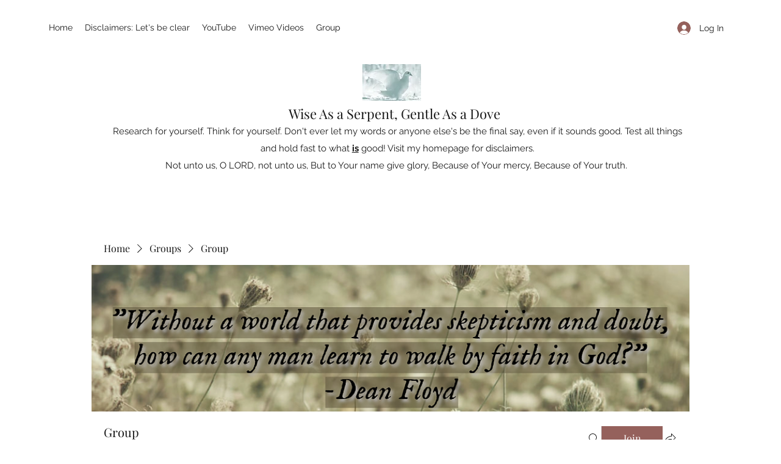

--- FILE ---
content_type: application/javascript
request_url: https://static.parastorage.com/services/social-groups-ooi/5.774.0/client-viewer/ricos_plugin_linkPreview.chunk.min.js
body_size: 545
content:
"use strict";(("undefined"!=typeof self?self:this).webpackJsonp__wix_social_groups_ooi=("undefined"!=typeof self?self:this).webpackJsonp__wix_social_groups_ooi||[]).push([[9432],{88274:()=>{},82440:(e,i,t)=>{t.d(i,{Hb:()=>d,Hm:()=>N,LR:()=>I,Lj:()=>p,MV:()=>C,QM:()=>g,Qv:()=>n,R8:()=>E,_y:()=>k,bK:()=>b,bt:()=>u,eb:()=>_,fA:()=>A,g:()=>m,g4:()=>o,gt:()=>w,jX:()=>y,lL:()=>f,lg:()=>c,np:()=>v,qt:()=>a,qy:()=>s,sV:()=>h,ud:()=>l,uw:()=>P,zr:()=>r});const n="insert-instagram-button",r="insert-twitter-button",l="insert-pinterest-button",o="insert-facebook-button",s="insert-tiktok-button",a="social-embed-upload-modal",p="social-embed-upload-modal-input",k="action-button-save",u="link-preview-viewer",c="plugin-toolbar-replace-to-link-button",d="plugin-toolbar-unlink-button",v="settings-linkpreview-image-display-toggle",w="settings-linkpreview-image-position-left-thumbnail",g="settings-linkpreview-image-position-top-thumbnail",b="settings-linkpreview-image-position-right-thumbnail",m="settings-linkpreview-title-color-picker-trigger",h="settings-linkpreview-subtitle-color-picker-trigger",P="settings-linkpreview-link-color-picker-trigger",f="settings-linkpreview-background-color-input",A="settings-linkpreview-background-color-trigger",E="settings-linkpreview-border-color-input",I="settings-linkpreview-border-color-trigger",_="settings-linkpreview-border-width-input",N="settings-linkpreview-corner-radius-input",C="settings-linkpreview-tabs",y="settings-linkpreview-modal"},2652:(e,i,t)=>{t.d(i,{A:()=>n});var n={fontElementMap:"XJ6id",linkPreviewContainer:"wlOQO",linkPreview:"v26rk",linkPreviewImage:"q08QU",linkPreviewPlaceholder:"ntw3o",linkPreviewInfo:"N9sd7",linkPreviewTitle:"_5Xo8s",linkPreviewDescription:"vQjMC",linkPreviewUrl:"_7jK4N",linkPreviewResponsiveImage:"z740R",loadingContainer:"plI7j",errorIcon:"_3g3iO",errorInfo:"XmlA8",errorContainer:"WuFNO",overlay:"_4qb8-",thumbnailEnd:"fclNm",thumbnailStart:"U0OS7",thumbnailTop:"EaPAa"}},70736:(e,i,t)=>{t.r(i),t.d(i,{LinkPreview:()=>o,default:()=>s});var n=t(60751),r=t(418),l=t(82302);t(88274);const o=({node:e,nodeIndex:i,NodeViewContainer:t})=>{const{helpers:o}=(0,n.useContext)(r.u);return n.createElement(t,{node:e,nodeIndex:i},n.createElement(l.z,{node:e,helpers:o}))};var s=o},82302:(e,i,t)=>{t.d(i,{z:()=>k});var n=t(60751),r=t(65054),l=t(96279),o=t(82440),s=t(2652),a=t(72664),p=t(54449);const k=({node:e,helpers:i})=>{const{title:t="",description:k,thumbnailUrl:u,link:c,styles:d}=e.linkPreviewData;return n.createElement("div",{className:s.A.linkPreviewContainer,"data-hook":o.bt,style:{"--link-preview-border-width":`${d?.borderWidth??1}px`,"--link-preview-border-color":d?.borderColor??"#00000033","--link-preview-bg-color":d?.backgroundColor??"#FFFFFF00","--link-preview-border-radius":`${d?.borderRadius??0}px`,"--link-preview-link-color":d?.linkColor,"--link-preview-title-color":d?.titleColor,"--link-preview-subtitle-color":d?.subtitleColor}},n.createElement("figure",{className:`${s.A.linkPreview} ${"END"===d?.thumbnailPosition?s.A.thumbnailEnd:"START"===d?.thumbnailPosition?s.A.thumbnailStart:"TOP"===d?.thumbnailPosition?s.A.thumbnailTop:""}`,onClick:()=>{"LINK_PREVIEW"===e.type&&i?.onViewerAction?.(a.$,"Click",e.linkPreviewData.link?.url||"",e.id,{type:r.A.LINK_PREVIEW,linkPreviewData:e.linkPreviewData})},style:{height:"auto",alignItems:"TOP"===d?.thumbnailPosition?"center":void 0}},u&&"HIDDEN"!==d?.thumbnailPosition&&n.createElement(l.A,{containerProps:{className:"TOP"===d?.thumbnailPosition?s.A.linkPreviewResponsiveImage:s.A.linkPreviewImage},uri:u,width:400,height:200,displayMode:"fill",alt:t}),n.createElement("section",{className:s.A.linkPreviewInfo},n.createElement("div",{className:s.A.linkPreviewUrl,dir:"auto"},(0,p.Tm)((0,p.Ln)(c?.url)||c?.url||"")),n.createElement("figcaption",{className:s.A.linkPreviewTitle,dir:"auto"},t),k&&n.createElement("div",{className:s.A.linkPreviewDescription,dir:"auto"},k))))}},54449:(e,i,t)=>{t.d(i,{Ln:()=>n,Tm:()=>r});const n=e=>e?(e=>/^https:/.test(e))(e)||(e=>/^http:/.test(e))(e)?new URL(e).host:new URL(`http://${e}`).host:e,r=e=>e.replace(/^https?:\/\//,"")}}]);
//# sourceMappingURL=ricos_plugin_linkPreview.chunk.min.js.map